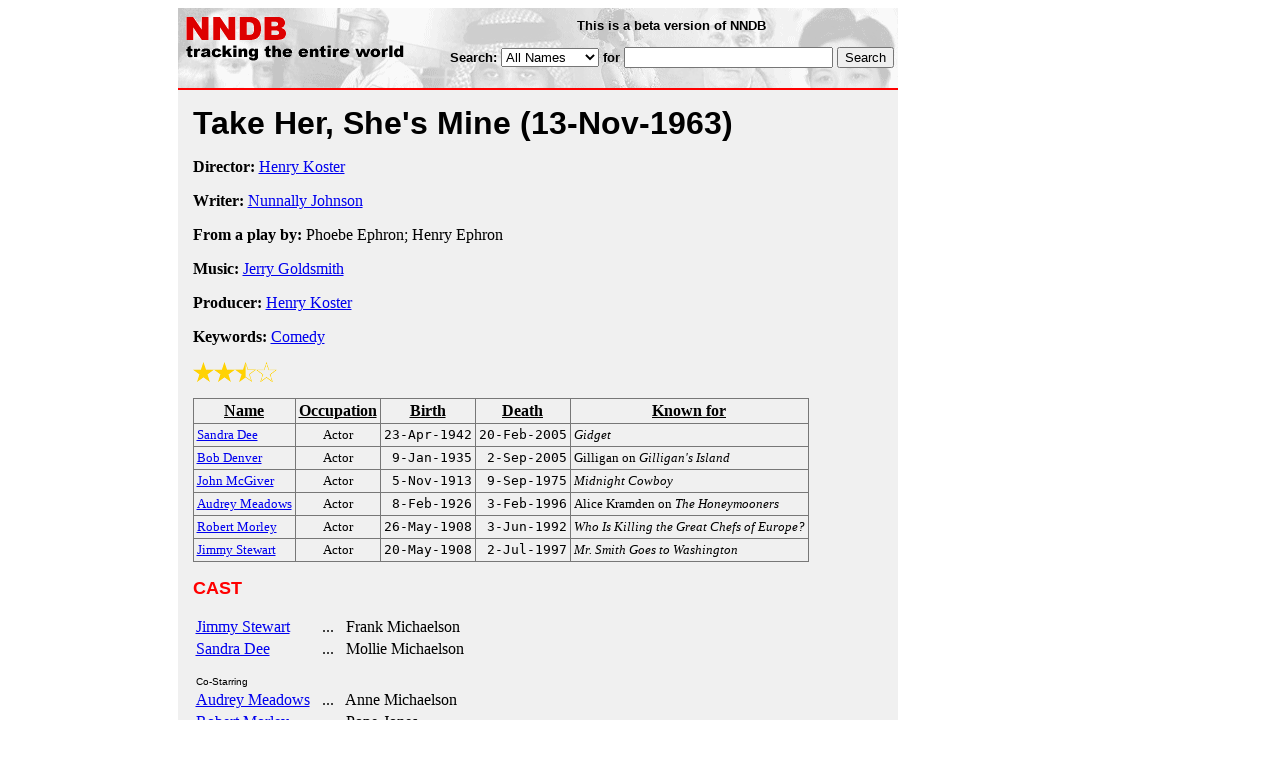

--- FILE ---
content_type: text/html
request_url: https://nndb.com/films/575/000083326/
body_size: 2895
content:
<html>
<head>
<title>Take Her, She's Mine</title>
<meta name="googlebot" content="noodp">
<meta name="robots" content="noodp">
<link rel="apple-touch-icon-precomposed" href="/silly-nndb-icon.png" /><style type="text/css">
<!--
.fotmbar {  color: #FFFFFF; text-decoration: none}
.fotmbar:hover { color: #FFFFFF; text-decoration: underline}
.newslink {  color: #000000; text-decoration: none}
.newslink:hover { color: #000000; text-decoration: none}
.proflink {  color: #000000; text-decoration: none}
.proflink:hover { color: blue; text-decoration: underline}
.b1f, .b2f, .b3f, .b4f {font-size:1px; overflow:hidden; display:block;}
.b1f {height:1px; background:#e6e6e6; margin:0 5px;}
.b2f {height:1px; background:#e6e6e6; margin:0 3px;}
.b3f {height:1px; background:#e6e6e6; margin:0 2px;}
.b4f {height:2px; background:#e6e6e6; margin:0 1px;}
.contentf {background: #e6e6e6; padding: 2px; }
.contentf div {margin-left: 5px;}
-->
</style><script type="text/javascript" src="/sortable.js"></script>
<script type="text/javascript" src="/trailer.js"></script>
<link rel="stylesheet" href="/trailer.css" />
<link rel="stylesheet" href="/style.css" />
</head>
<body bgcolor=#ffffff>
<div>
<center>
<table cellpadding=0 cellspacing=0 border=0><tr><td valign=top><table width=550 cellpadding=0 cellspacing=0>
<tr><td bgcolor=white><table width="100%" cellpadding="4" cellspacing="0" background="/nndb.gif">
  <tr> 
    <td rowspan="2" align="left" valign="top"><a href="http://www.nndb.com/"><img src="/title.gif" width="260" height="50" border=0 alt="NNDB"></a></td>
    <td><table width="100%" cellspacing="0" cellpadding="6">
        <tr align="center"> 
          <td width="25%" nowrap><b><font size="-1" face="Verdana, Arial, Helvetica, sans-serif">This is a beta version of NNDB</font></b></td>
        </tr>
      </table></td>
  </tr>
  <tr> 
    <td align="right" valign="middle"><b><font size="-1" face="Verdana, Arial, Helvetica, sans-serif">
<form action="http://search.nndb.com/search/nndb.cgi" method="get">
<input type="hidden" name="nndb" value="1"></input>
<nobr>Search: 
      <select name="omenu">
        <option value="unspecified" selected>All Names</option>
        <option value="living">Living people</option>
        <option value="dead">Dead people</option>
        <option value="bands">Band Names</option>
        <option value="books">Book Titles</option>
        <option value="movies">Movie Titles</option>
        <option value="fulltext">Full Text</option>
      </select>
      for 
      <input name="query" value="" size=24 maxlength=96>
      <input type=submit value="Search">
      </font></b></nobr></form></td>
  </tr>
</table>


<!-- COPYRIGHT (C) 2008 SOYLENT COMMUNICATIONS                             -->
<!-- ALL RIGHTS RESERVED                                                   -->
<!-- NO PART OF THIS WEBSITE MAY BE REPRODUCED WITHOUT WRITTEN PERMISSION  -->
<!-- OF SOYLENT COMMUNICATIONS (ON THE WEB, IN PRINT, OR OTHERWISE)        -->
<!--                                                                       -->
<!-- SOYLENT COMMUNICATIONS                                                -->
<!-- PO BOX 4436, MOUNTAIN VIEW CA 94040 USA                               -->

</td></tr>
<tr><td bgcolor=red height=2></td></tr>
<tr bgcolor=F0F0F0><td bgcolor=F0F0F0>
<table cellpadding=0 cellspacing=15 width=100%><tr><td bgcolor=F0F0F0>
<font size=+3 face="Verdana, Arial, Helvetica, sans-serif"><b>Take Her, She's Mine <nobr>(13-Nov-1963)</nobr></b></font><p>
<p><p>
<b>Director:</b> <a href="/people/330/000078096/">Henry Koster</a><p><b>Writer:</b> <a href="/people/740/000043611/">Nunnally Johnson</a><p><b>From a play by:</b> Phoebe Ephron; Henry Ephron<p><b>Music:</b> <a href="/people/743/000054581/">Jerry Goldsmith</a><p><b>Producer:</b> <a href="/people/330/000078096/">Henry Koster</a><p><b>Keywords:</b> <a href="/lists/801/000083552/">Comedy</a><p><div><img src="/full-star-20.png"><img src="/full-star-20.png"><img src="/half-star-20.png"><img src="/empty-star-20.png"></div><p><table border=1 class="sortable bordered" id="sort_actors">
<tr><th><b>Name</b></th><th><b>Occupation</b></th><th><b>Birth</b></th><th>Death</b></th><th><b>Known for</b></th></tr>
<tr>
<td><a href="/people/399/000024327/"><font size=-1>Sandra Dee</a></td>
<td><font size=-1><center><nobr>Actor</nobr></center></td>
<td align=right><tt><nobr>23-Apr-1942</nobr></tt></td>
<td align=right><tt><nobr>20-Feb-2005</nobr></tt></td>
<td><font size=-1><i>Gidget</i></td>
</tr>
<tr>
<td><a href="/people/827/000023758/"><font size=-1>Bob Denver</a></td>
<td><font size=-1><center><nobr>Actor</nobr></center></td>
<td align=right><tt><nobr>9-Jan-1935</nobr></tt></td>
<td align=right><tt><nobr>2-Sep-2005</nobr></tt></td>
<td><font size=-1>Gilligan on <i>Gilligan's Island</i></td>
</tr>
<tr>
<td><a href="/people/224/000280381/"><font size=-1>John McGiver</a></td>
<td><font size=-1><center><nobr>Actor</nobr></center></td>
<td align=right><tt><nobr>5-Nov-1913</nobr></tt></td>
<td align=right><tt><nobr>9-Sep-1975</nobr></tt></td>
<td><font size=-1><i>Midnight Cowboy</i></td>
</tr>
<tr>
<td><a href="/people/453/000049306/"><font size=-1>Audrey Meadows</a></td>
<td><font size=-1><center><nobr>Actor</nobr></center></td>
<td align=right><tt><nobr>8-Feb-1926</nobr></tt></td>
<td align=right><tt><nobr>3-Feb-1996</nobr></tt></td>
<td><font size=-1>Alice Kramden on <i>The Honeymooners</i></td>
</tr>
<tr>
<td><a href="/people/914/000102608/"><font size=-1>Robert Morley</a></td>
<td><font size=-1><center><nobr>Actor</nobr></center></td>
<td align=right><tt><nobr>26-May-1908</nobr></tt></td>
<td align=right><tt><nobr>3-Jun-1992</nobr></tt></td>
<td><font size=-1><i>Who Is Killing the Great Chefs of Europe?</i></td>
</tr>
<tr>
<td><a href="/people/659/000026581/"><font size=-1>Jimmy Stewart</a></td>
<td><font size=-1><center><nobr>Actor</nobr></center></td>
<td align=right><tt><nobr>20-May-1908</nobr></tt></td>
<td align=right><tt><nobr>2-Jul-1997</nobr></tt></td>
<td><font size=-1><i>Mr. Smith Goes to Washington</i></td>
</tr>
</table>
<p><font size=+1 face="Verdana, Arial, Helvetica, sans-serif" color=red><b>CAST</b></font><p><table border=0><tr><td><a href="/people/659/000026581/">Jimmy Stewart</a></td><td> &nbsp; ... &nbsp; Frank Michaelson</td></tr><tr><td><a href="/people/399/000024327/">Sandra Dee</a></td><td> &nbsp; ... &nbsp; Mollie Michaelson</td></tr><tr><td colspan=2 style="height: 0.75em"></td></tr><tr><td colspan=2><font size=-2 face="Verdana, Arial, Helvetica, sans-serif">Co-Starring</font></td></tr><tr><td><a href="/people/453/000049306/">Audrey Meadows</a></td><td> &nbsp; ... &nbsp; Anne Michaelson</td></tr><tr><td><a href="/people/914/000102608/">Robert Morley</a></td><td> &nbsp; ... &nbsp; Pope-Jones</td></tr><tr><td>Philippe Forquet</td><td> &nbsp; ... &nbsp; Henri Bonnet</td></tr><tr><td><a href="/people/224/000280381/">John McGiver</a></td><td> &nbsp; ... &nbsp; Hector G. Ivor</td></tr><tr><td colspan=2 style="height: 0.75em"></td></tr><tr><td colspan=2><font size=-2 face="Verdana, Arial, Helvetica, sans-serif">with</font></td></tr><tr><td><a href="/people/827/000023758/">Bob Denver</a></td><td> &nbsp; ... &nbsp; Alex</td></tr><tr><td>Monica Moran</td><td> &nbsp; ... &nbsp; Linda</td></tr><tr><td>Cynthia Pepper</td><td> &nbsp; ... &nbsp; Adele</td></tr><tr><td>Jenny Maxwell</td><td> &nbsp; ... &nbsp; Sarah</td></tr><tr><td>Charla Doherty</td><td> &nbsp; ... &nbsp; Liz Michaelson</td></tr><tr><td>Maurice Marsac</td><td> &nbsp; ... &nbsp; M. Bonnet</td></tr><tr><td>Marcel Hillaire</td><td> &nbsp; ... &nbsp; Policeman</td></tr><tr><td>Irene Tsu</td><td> &nbsp; ... &nbsp; Miss Wu</td></tr><tr><td>Charles Robinson</td><td> &nbsp; ... &nbsp; Stanley Bowdry</td></tr></table><p><p><font size=+1 face="Verdana, Arial, Helvetica, sans-serif" color=red><b>REVIEWS</b></font><p><table><tr><td><img src="/rarrow.gif"></td><td>Have you seen this film? We would love to see your review.<br><a href="http://commentary.nndb.com/submit/review/?id=83326" rel="nofollow">Submit your review for this film</a></td></tr></table><br><br><p>
<font size=-1>Do you know something we don't?</font><br>
<font size=-1><a href="http://commentary.nndb.com/submit/feedback/?id=83326" rel="nofollow">Submit a correction or make a comment about this profile</a></font><br>
<p>
<br><br><p><font size=-1>Copyright &copy;2019 Soylent Communications</font><p>
</td></tr></table>
</td></tr>
</table>
</td>
<td width=180 align="center" valign="top" style="padding: 0px 0px 8px 25px;"></td></tr>
</table>
</center>
</div>
</body>
</html>


--- FILE ---
content_type: application/javascript
request_url: https://nndb.com/trailer.js
body_size: 1134
content:
function show_trailer()
  {
  var d = document.getElementById ("trailer");
  var w = document.getElementById ("trailerwrap");
  var f = d.getElementsByTagName ("iframe")[0].contentWindow;
  if (d.style.display == "none")
    {
    if (w)
      w.innerHTML = "[hide trailer]";
    d.style.display = "block";
    f.postMessage ('{"event":"command","func":"playVideo","args":""}', '*');
    }
  else
    {
    if (w)
      w.innerHTML = "[show trailer]<p>";
    d.style.display = "none";
    f.postMessage ('{"event":"command","func":"pauseVideo","args":""}', '*');
    }
  }

function show_fullmovie()
  {
  var d = document.getElementById ("fullmovie");
  var w = document.getElementById ("fullmoviewrap");
  var f = d.getElementsByTagName ("iframe")[0].contentWindow;
  if (d.style.display == "none")
    {
    w.innerHTML = "[hide full movie]";
    d.style.display = "block";
    f.postMessage ('{"event":"command","func":"playVideo","args":""}', '*');
    }
  else
    {
    w.innerHTML = "[watch full movie]<p>";
    d.style.display = "none";
    f.postMessage ('{"event":"command","func":"pauseVideo","args":""}', '*');
    }
  }
